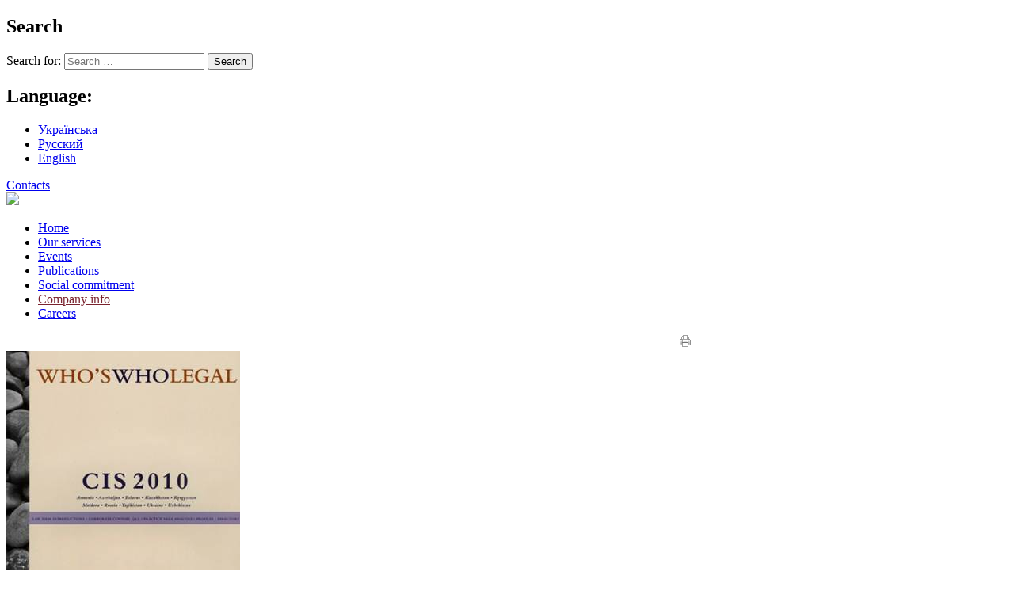

--- FILE ---
content_type: text/html; charset=UTF-8
request_url: https://wts.ua/en/about-recognition/whos-who-legal-cis-2010
body_size: 13262
content:
<!DOCTYPE html>
<!--[if IE 7]>
<html class="ie ie7" lang="en-US" prefix="og: http://ogp.me/ns# fb: http://ogp.me/ns/fb#">
<![endif]-->
<!--[if IE 8]>
<html class="ie ie8" lang="en-US" prefix="og: http://ogp.me/ns# fb: http://ogp.me/ns/fb#">
<![endif]-->
<!-- [if !(IE 7) | !(IE 8) ]> -->
<html lang="en-US" prefix="og: http://ogp.me/ns# fb: http://ogp.me/ns/fb#">

<head>
	<meta charset="UTF-8">
	<meta name="viewport" content="width=device-width">
	<title>WHO&#039;S WHO LEGAL CIS 2010 - KM Partners / WTS Consulting</title>
	<link rel="profile" href="http://gmpg.org/xfn/11">
	<!-- <link rel="pingback" href="https://wts.ua/xmlrpc.php"> -->

<!-- Google Tag Manager -->
<script>(function(w,d,s,l,i){w[l]=w[l]||[];w[l].push({'gtm.start':
new Date().getTime(),event:'gtm.js'});var f=d.getElementsByTagName(s)[0],
j=d.createElement(s),dl=l!='dataLayer'?'&l='+l:'';j.async=true;j.src=
'https://www.googletagmanager.com/gtm.js?id='+i+dl;f.parentNode.insertBefore(j,f);
})(window,document,'script','dataLayer','GTM-KT6FHZ8');</script>
<!-- End Google Tag Manager -->

	<!--[if lt IE 9]>
	<script src="https://wts.ua/wp-content/themes/twentyfourteen/js/html5.js"></script>
	<![endif]-->
	
<!-- This site is optimized with the Yoast WordPress SEO plugin v1.7.4 - https://yoast.com/wordpress/plugins/seo/ -->
<link rel="canonical" href="https://wts.ua/en/about-recognition/whos-who-legal-cis-2010" />
<meta property="og:locale" content="en_US" />
<meta property="og:type" content="article" />
<meta property="og:title" content="WHO&#039;S WHO LEGAL CIS 2010 - KM Partners / WTS Consulting" />
<meta property="og:description" content="According to WHO&#039;S WHO LEGAL CIS 2010 edition KM Partners&#039; senior partner Alexander Minin was recognized in Corporate Tax and Mergers &amp; Acqusitions areas." />
<meta property="og:url" content="https://wts.ua/en/about-recognition/whos-who-legal-cis-2010" />
<meta property="og:site_name" content="KM Partners / WTS Consulting" />
<meta property="article:publisher" content="https://www.facebook.com/WTSConsultingUkraine?focus_composer=true&amp;ref=aymt_homepage_panel" />
<meta property="article:section" content="Recognition" />
<meta property="article:published_time" content="2014-10-01T11:27:34+00:00" />
<meta property="article:modified_time" content="2015-01-16T16:58:58+00:00" />
<meta property="og:updated_time" content="2015-01-16T16:58:58+00:00" />
<meta property="fb:admins" content="953840944655919" />
<meta property="og:image" content="https://wts.ua/wp-content/uploads/2014/10/who-is-who_2010.jpg" />
<!-- / Yoast WordPress SEO plugin. -->

<link rel='dns-prefetch' href='//maps.googleapis.com' />
<link rel='dns-prefetch' href='//fonts.googleapis.com' />
<link rel='dns-prefetch' href='//s.w.org' />
<link rel="alternate" type="application/rss+xml" title="KM Partners / WTS Consulting &raquo; Feed" href="https://wts.ua/en/feed/" />
<link rel="alternate" type="application/rss+xml" title="KM Partners / WTS Consulting &raquo; Comments Feed" href="https://wts.ua/en/comments/feed/" />
		<script type="text/javascript">
			window._wpemojiSettings = {"baseUrl":"https:\/\/s.w.org\/images\/core\/emoji\/2.2.1\/72x72\/","ext":".png","svgUrl":"https:\/\/s.w.org\/images\/core\/emoji\/2.2.1\/svg\/","svgExt":".svg","source":{"concatemoji":"https:\/\/wts.ua\/wp-includes\/js\/wp-emoji-release.min.js?ver=4.7.2.2"}};
			!function(a,b,c){function d(a){var b,c,d,e,f=String.fromCharCode;if(!k||!k.fillText)return!1;switch(k.clearRect(0,0,j.width,j.height),k.textBaseline="top",k.font="600 32px Arial",a){case"flag":return k.fillText(f(55356,56826,55356,56819),0,0),!(j.toDataURL().length<3e3)&&(k.clearRect(0,0,j.width,j.height),k.fillText(f(55356,57331,65039,8205,55356,57096),0,0),b=j.toDataURL(),k.clearRect(0,0,j.width,j.height),k.fillText(f(55356,57331,55356,57096),0,0),c=j.toDataURL(),b!==c);case"emoji4":return k.fillText(f(55357,56425,55356,57341,8205,55357,56507),0,0),d=j.toDataURL(),k.clearRect(0,0,j.width,j.height),k.fillText(f(55357,56425,55356,57341,55357,56507),0,0),e=j.toDataURL(),d!==e}return!1}function e(a){var c=b.createElement("script");c.src=a,c.defer=c.type="text/javascript",b.getElementsByTagName("head")[0].appendChild(c)}var f,g,h,i,j=b.createElement("canvas"),k=j.getContext&&j.getContext("2d");for(i=Array("flag","emoji4"),c.supports={everything:!0,everythingExceptFlag:!0},h=0;h<i.length;h++)c.supports[i[h]]=d(i[h]),c.supports.everything=c.supports.everything&&c.supports[i[h]],"flag"!==i[h]&&(c.supports.everythingExceptFlag=c.supports.everythingExceptFlag&&c.supports[i[h]]);c.supports.everythingExceptFlag=c.supports.everythingExceptFlag&&!c.supports.flag,c.DOMReady=!1,c.readyCallback=function(){c.DOMReady=!0},c.supports.everything||(g=function(){c.readyCallback()},b.addEventListener?(b.addEventListener("DOMContentLoaded",g,!1),a.addEventListener("load",g,!1)):(a.attachEvent("onload",g),b.attachEvent("onreadystatechange",function(){"complete"===b.readyState&&c.readyCallback()})),f=c.source||{},f.concatemoji?e(f.concatemoji):f.wpemoji&&f.twemoji&&(e(f.twemoji),e(f.wpemoji)))}(window,document,window._wpemojiSettings);
		</script>
		<style type="text/css">
img.wp-smiley,
img.emoji {
	display: inline !important;
	border: none !important;
	box-shadow: none !important;
	height: 1em !important;
	width: 1em !important;
	margin: 0 .07em !important;
	vertical-align: -0.1em !important;
	background: none !important;
	padding: 0 !important;
}
</style>
<link rel='stylesheet' id='dashicons-css'  href='https://wts.ua/wp-includes/css/dashicons.min.css?ver=4.7.2.2' type='text/css' media='all' />
<link rel='stylesheet' id='post-views-counter-frontend-css'  href='https://wts.ua/wp-content/plugins/post-views-counter/css/frontend.css?ver=4.7.2.2' type='text/css' media='all' />
<link rel='stylesheet' id='searchandfilter-css'  href='https://wts.ua/wp-content/plugins/search-filter/style.css?ver=1' type='text/css' media='all' />
<link rel='stylesheet' id='twentyfourteen-lato-css'  href='//fonts.googleapis.com/css?family=Lato%3A300%2C400%2C700%2C900%2C300italic%2C400italic%2C700italic' type='text/css' media='all' />
<link rel='stylesheet' id='genericons-css'  href='https://wts.ua/wp-content/themes/twentyfourteen/genericons/genericons.css?ver=3.0.2' type='text/css' media='all' />
<link rel='stylesheet' id='twentyfourteen-style-css'  href='https://wts.ua/wp-content/themes/twentyfourteen/style.css?ver=4.7.2.3' type='text/css' media='all' />
<!--[if lt IE 9]>
<link rel='stylesheet' id='twentyfourteen-ie-css'  href='https://wts.ua/wp-content/themes/twentyfourteen/css/ie.css?ver=20131205' type='text/css' media='all' />
<![endif]-->
<!-- This site uses the Google Analytics by Yoast plugin v5.3.2 - Universal enabled - https://yoast.com/wordpress/plugins/google-analytics/ -->
<script type="text/javascript">
	(function(i,s,o,g,r,a,m){i['GoogleAnalyticsObject']=r;i[r]=i[r]||function(){
		(i[r].q=i[r].q||[]).push(arguments)},i[r].l=1*new Date();a=s.createElement(o),
		m=s.getElementsByTagName(o)[0];a.async=1;a.src=g;m.parentNode.insertBefore(a,m)
	})(window,document,'script','//www.google-analytics.com/analytics.js','__gaTracker');

	__gaTracker('create', 'UA-60682937-1', 'auto');
	__gaTracker('set', 'forceSSL', true);
	__gaTracker('require', 'displayfeatures');
	__gaTracker('send','pageview');

</script>
<!-- / Google Analytics by Yoast -->
<script type='text/javascript' src='https://wts.ua/wp-includes/js/jquery/jquery.js?ver=1.12.4'></script>
<script type='text/javascript' src='https://wts.ua/wp-includes/js/jquery/jquery-migrate.min.js?ver=1.4.1'></script>
<script type='text/javascript' src='https://maps.googleapis.com/maps/api/js?v=3&#038;libraries=visualization%2Cplaces&#038;key=AIzaSyC4rVG7IsNk9pKUO_uOZuxQO4FmF6z03Ks&#038;ver=4.7.2.2'></script>
<link rel='https://api.w.org/' href='https://wts.ua/en/wp-json/' />
<link rel="EditURI" type="application/rsd+xml" title="RSD" href="https://wts.ua/xmlrpc.php?rsd" />
<link rel="wlwmanifest" type="application/wlwmanifest+xml" href="https://wts.ua/wp-includes/wlwmanifest.xml" /> 
<meta name="generator" content="WordPress 4.7.2.2" />
<link rel='shortlink' href='https://wts.ua/en/?p=451' />
<link rel="alternate" type="application/json+oembed" href="https://wts.ua/en/wp-json/oembed/1.0/embed?url=https%3A%2F%2Fwts.ua%2Fen%2Fabout-recognition%2Fwhos-who-legal-cis-2010" />
<link rel="alternate" type="text/xml+oembed" href="https://wts.ua/en/wp-json/oembed/1.0/embed?url=https%3A%2F%2Fwts.ua%2Fen%2Fabout-recognition%2Fwhos-who-legal-cis-2010&#038;format=xml" />
<style type="text/css">
.qtranxs_flag_ua {background-image: url(https://wts.ua/wp-content/plugins/qtranslate-x/flags/ua.png); background-repeat: no-repeat;}
.qtranxs_flag_ru {background-image: url(https://wts.ua/wp-content/plugins/qtranslate-x/flags/ru.png); background-repeat: no-repeat;}
.qtranxs_flag_en {background-image: url(https://wts.ua/wp-content/plugins/qtranslate-x/flags/gb.png); background-repeat: no-repeat;}
</style>
<style type="text/css">.broken_link, a.broken_link {
	text-decoration: line-through;
}</style>        <script src="https://wts.ua/wp-content/themes/twentyfourteen/js/fontResize.js"></script>
<script src="https://wts.ua/wp-content/themes/twentyfourteen/js/jquery.tablesorter.js"></script>
<script type="text/javascript">
    jQuery(document).ready(function(){
        jQuery("#articles").tablesorter(
            {
                sortList:[[0,1]],
                textExtraction:"complex",
                dateFormat : "ddmmyyyy",
                headers: {
                    0: { sorter: "shortDate" }
                }
            }
        );
    });
</script>
<link rel="shortcut icon" href="/wp-content/themes/twentyfourteen/images/on.ico" type="image/x-icon">
<link rel="stylesheet" type="text/css" media="screen,projection,print" id="fontSizeCSS" href="/wp-content/themes/twentyfourteen/css/small.css">
<style type="text/css">/*#page > header{background:url(/wp-content/themes/twentyfourteen/images/rus.jpg) center bottom no-repeat #fcfcfe !important;}*/</style>         
   <style type="text/css">/*#page > header{background:url(/wp-content/themes/twentyfourteen/images/eng.jpg) center bottom no-repeat #fcfcfe !important;}*/</style>     
   </head>

<body class="post-template-default single single-post postid-451 single-format-standard group-blog masthead-fixed full-width footer-widgets singular" id="en-US">
<!-- Google Tag Manager (noscript) -->
<noscript><iframe src="https://www.googletagmanager.com/ns.html?id=GTM-KT6FHZ8"
height="0" width="0" style="display:none;visibility:hidden"></iframe></noscript>
<!-- End Google Tag Manager (noscript) -->

    <div id="shadow"></div>
<div id="page" class="hfeed site">

	<header id="masthead" class="site-header" role="banner">
		<div class="header-main">
			<div class="topWidgets">
								<div class="widget-1 widget-first widget-odd logo headerWidget">			<div class="textwidget"></div>
		</div><div class="widget-2 widget-even search headerWidget"><h2 class="rounded">Search</h2><form role="search" method="get" class="search-form" action="https://wts.ua/en/">
				<label>
					<span class="screen-reader-text">Search for:</span>
					<input type="search" class="search-field" placeholder="Search &hellip;" value="" name="s" />
				</label>
				<input type="submit" class="search-submit" value="Search" />
			</form></div><style type="text/css">
.qtranxs_widget ul { margin: 0; }
.qtranxs_widget ul li
{
display: inline; /* horizontal list, use "list-item" or other appropriate value for vertical list */
list-style-type: none; /* use "initial" or other to enable bullets */
margin: 0 5px 0 0; /* adjust spacing between items */
opacity: 0.5;
-o-transition: 1s ease opacity;
-moz-transition: 1s ease opacity;
-webkit-transition: 1s ease opacity;
transition: 1s ease opacity;
}
//.qtranxs_widget ul li span { margin: 0 5px 0 0; } /* other way to control spacing */
.qtranxs_widget ul li.active { opacity: 0.8; }
.qtranxs_widget ul li:hover { opacity: 1; }
.qtranxs_widget img { box-shadow: none; vertical-align: middle; }
.qtranxs_flag { height:12px; width:18px; display:block; }
.qtranxs_flag_and_text { padding-left:20px; }
.qtranxs_flag span { display:none; }
</style>
<div class="widget-3 widget-odd languages headerWidget"><h2 class="rounded">Language:</h2>
<ul class="qtranxs_language_chooser" id="qtranslate-2-chooser">
<li class="lang-ua"><a href="https://wts.ua/ua/about-recognition/whos-who-legal-cis-2010" hreflang="ua" title="Українська" class="qtranxs_text qtranxs_text_ua"><span>Українська</span></a></li>
<li class="lang-ru"><a href="https://wts.ua/ru/about-recognition/whos-who-legal-cis-2010" hreflang="ru" title="Русский" class="qtranxs_text qtranxs_text_ru"><span>Русский</span></a></li>
<li class="lang-en active"><a href="https://wts.ua/en/about-recognition/whos-who-legal-cis-2010" hreflang="en" title="English" class="qtranxs_text qtranxs_text_en"><span>English</span></a></li>
</ul><div class="qtranxs_widget_end"></div>
</div><div class="widget-4 widget-last widget-even headerWidget">			<div class="textwidget"><a href="/aboutcontacts?lang=en">Contacts</a></div>
		</div>							</div>
			<div class="topLogoWidgets">
								<div class="widget-1 widget-first widget-last widget-odd headerLogoWidget">			<div class="textwidget"><a href="/"><img src="/wp-content/themes/twentyfourteen/images/WTS_header890.png" /></a></div>
		</div>							</div>
			<div class="topNavigation">
								<div class="widget-1 widget-first widget-last widget-odd headerNavigation"><div class="menu-main-menu-container"><ul id="menu-main-menu" class="menu"><li id="menu-item-30" class="menu-item menu-item-type-post_type menu-item-object-page menu-item-home menu-item-30"><a href="https://wts.ua/en/">Home</a></li>
<li id="menu-item-13257" class="menu-item menu-item-type-taxonomy menu-item-object-category menu-item-13257"><a href="https://wts.ua/en/our-services/">Our services</a></li>
<li id="menu-item-116" class="menu-item menu-item-type-taxonomy menu-item-object-category menu-item-116"><a href="https://wts.ua/en/events/">Events</a></li>
<li id="menu-item-50" class="menu-item menu-item-type-taxonomy menu-item-object-category menu-item-50"><a href="https://wts.ua/en/publications/">Publications</a></li>
<li id="menu-item-51" class="menu-item menu-item-type-taxonomy menu-item-object-category menu-item-51"><a href="https://wts.ua/en/social/">Social commitment</a></li>
<li id="menu-item-118" class="menu-item menu-item-type-post_type menu-item-object-page menu-item-118"><a href="https://wts.ua/en/about/">Company info</a></li>
<li id="menu-item-16360" class="menu-item menu-item-type-post_type menu-item-object-page menu-item-16360"><a href="https://wts.ua/en/about-career/">Careers</a></li>
</ul></div></div>							</div>
		</div>
	</header><!-- #masthead -->

	<div id="main" class="site-main">
 <style>#menu-item-118 a{color:#7A232E;}</style>	<div id="primary" class="content-area about-recognition">
                <!--<div id="rightSidebar">
					</div>-->
			<script type="text/javascript"> 
	     function PrintDoc() {

        var toPrint = document.getElementById('content');
        var popupWin = window.open('', '_blank', 'width=600,height=600,location=no,left=200px');

        popupWin.document.open();

        popupWin.document.write('<html><head><img style="margin-bottom:20px;" src="/wp-content/themes/twentyfourteen/images/logo_wts.gif"><link rel="stylesheet" type="text/css" media="print" href="/wp-content/themes/twentyfourteen/css/print.css"></head><body onload="window.print()">')

        popupWin.document.write(toPrint.innerHTML);

        popupWin.document.write('</html>');

        popupWin.document.close();

    }

</script>		<a name="fb_share"></a> 
<script src="https://www.facebook.com/connect.php/js/FB.Share" type="text/javascript"></script>
<a style="margin-left:850px;" onclick="PrintDoc();" href=""><img style="margin-top:2px;" class="img_print" src="http://wts.ua/wp-content/uploads/2015/04/druck.gif"/></a>
	
		<div id="content" class="site-content siteCategory" role="main">
			
<article id="post-451" class="post-451 post type-post status-publish format-standard has-post-thumbnail hentry category-about-recognition">
	
	<div class="post-thumbnail">
	<img width="295" height="416" src="https://wts.ua/wp-content/uploads/2014/10/who-is-who_2010.jpg" class="attachment-twentyfourteen-full-width size-twentyfourteen-full-width wp-post-image" alt="who is who_2010" srcset="https://wts.ua/wp-content/uploads/2014/10/who-is-who_2010.jpg 295w, https://wts.ua/wp-content/uploads/2014/10/who-is-who_2010-212x300.jpg 212w" sizes="(max-width: 295px) 100vw, 295px" />	</div>

	        	<header class="entry-header">
				<div class="entry-meta">
			<span class="cat-links"><a href="https://wts.ua/en/about-recognition/" rel="category tag">Recognition</a></span>
		</div>
		<h1 class="entry-title">WHO&#8217;S WHO LEGAL CIS 2010</h1>
		<div class="entry-meta">
			<span class="entry-date"><a href="https://wts.ua/en/about-recognition/whos-who-legal-cis-2010" rel="bookmark"><time class="entry-date" datetime="2014-10-01T11:27:34+00:00">Wednesday October  1st, 2014</time></a></span> <span class="byline"><span class="author vcard"><a class="url fn n" href="https://wts.ua/en/author/admin/" rel="author">admin</a></span></span>		</div><!-- .entry-meta -->
	</header><!-- .entry-header -->

		<div class="entry-content">
		<p><strong>Corporate tax</strong></p>
<p>KM Partners&#8217; senior partner <strong>Alexander</strong> <strong>Minin</strong> was identified by one source as &#8220;the leader in Ukraine tax law&#8217; and he focuses on tax consultancy, disputes and restructuring.</p>
<p><strong> Mergers &#038; acquisitions</strong></p>
<p>KM Partners boasts <strong>Alexander</strong> <strong>Minin</strong>. He specialises in complex M&#038;A work and related tax issues. He is known for his client-focused service.</p>
<p>Alexander Minin, a founding partner of KM Partners, specialises in offering complex advice to major Ukraine-based companies, as well as international clients with a strong Ukrainian presence. In particular, he focuses on tax and complex structuring issues. He often develops approaches that establish new standards and models for the market, and which are both innovative and fitting for the clients&#8217; needs.<br />
Mr. Minin deals with virtually all areas of tax law, including tax compliance and planning, structuring, tax litigations, etc. Specific types of taxation within his practice include corporate profit taxation, indirection taxation, international tax treaties implementation, personal taxation, tax treatment of investments etc. He is especially strong providing tailored business advice relating to taxation. Since 2005 Mr. Minin has been selected as the best tax lawyer by annual poll Ukrainian Law Finns — A Handbook for Foreign Clients. Both he and his law firm have been chosen in the top tier of the poll. Also the firm acts as the exclusive Ukrainian correspondent of International Tax Review web-portal for their online tax database, and is a cooperation partner of WTS Alliance — a global network of independent tax firms.<br />
Throughout his professional career Mr. Minin has contributed to over 200 publications. He has acted as counsel to many industry bodies and clients, advising on and developing amendments to existing laws, and has shaped his practice with a number of cornerstone court cases. Clients do not view Mr. Minin as merely a legal adviser, but rather as a member of their own team and as a trustee, having acted in this capacity in numerous cases.</p>
<p>He is highly thought of not only for his legal knowledge but also for his practical ability to get things done.</p>
<p><a href="http://www.whoswholegal.com/profiles/34019/0/minin/alexander-minin/" onclick="__gaTracker('send', 'event', 'outbound-article', 'http://www.whoswholegal.com/profiles/34019/0/minin/alexander-minin/', 'www.whoswholegal.com');"  target="_blank">www.whoswholegal.com</a></p>
<div class="post-views post-451 entry-meta">
				<span class="post-views-icon dashicons  dashicons-visibility"></span>
				
				<span class="post-views-count">1955</span>
			</div>	</div><!-- .entry-content  test-->
	
	</article><!-- #post-## -->		</div><!-- #content -->
                <div class="leftSecondarySidebar singleCaseMenu "><div class="widget-1 widget-first widget-odd taxMenu secondaryCatMenu"><div class="menu-%d0%bd%d0%b0%d1%88%d1%96-%d0%bf%d0%be%d1%81%d0%bb%d1%83%d0%b3%d0%b8-container"><ul id="menu-%d0%bd%d0%b0%d1%88%d1%96-%d0%bf%d0%be%d1%81%d0%bb%d1%83%d0%b3%d0%b8" class="menu"><li id="menu-item-13270" class="menu-item menu-item-type-taxonomy menu-item-object-category menu-item-has-children menu-item-13270"><a href="https://wts.ua/en/our-services/taxation/">Taxation</a>
<ul class="sub-menu">
	<li id="menu-item-13272" class="menu-item menu-item-type-taxonomy menu-item-object-category menu-item-13272"><a href="https://wts.ua/en/our-services/taxation/withholding-tax/">Consulting</a></li>
	<li id="menu-item-13353" class="menu-item menu-item-type-taxonomy menu-item-object-category menu-item-13353"><a title="Pre-trial challenging of tax assessments, actions/inactions" href="https://wts.ua/en/our-services/taxation/pre-trial-challenging-of-tax-assessments-actionsinactions/">Pre-trial challenging of tax assessments, actions/inactions</a></li>
	<li id="menu-item-13354" class="menu-item menu-item-type-taxonomy menu-item-object-category menu-item-13354"><a href="https://wts.ua/en/our-services/taxation/labour-remuneration-social-security/">Labour remuneration / social security</a></li>
	<li id="menu-item-13355" class="menu-item menu-item-type-taxonomy menu-item-object-category menu-item-13355"><a href="https://wts.ua/en/our-services/taxation/planning-and-structuring-of-business-activities/">Planning and structuring of business activities</a></li>
	<li id="menu-item-13356" class="menu-item menu-item-type-taxonomy menu-item-object-category menu-item-13356"><a href="https://wts.ua/en/our-services/taxation/representative-offices-of-foreign-companies/">Representative offices of foreign companies</a></li>
	<li id="menu-item-13360" class="menu-item menu-item-type-taxonomy menu-item-object-category menu-item-13360"><a href="https://wts.ua/en/our-services/taxation/tax-due-diligence/">Tax due diligence</a></li>
	<li id="menu-item-13358" class="menu-item menu-item-type-taxonomy menu-item-object-category menu-item-13358"><a href="https://wts.ua/en/our-services/taxation/tax-litigations/">Tax litigation</a></li>
	<li id="menu-item-13359" class="menu-item menu-item-type-taxonomy menu-item-object-category menu-item-13359"><a href="https://wts.ua/en/our-services/taxation/assistance-during-tax-audits/">Assistance during Tax Audits</a></li>
	<li id="menu-item-13271" class="menu-item menu-item-type-taxonomy menu-item-object-category menu-item-13271"><a href="https://wts.ua/en/our-services/taxation/individuals-foreigners/">Individuals / Foreigners</a></li>
</ul>
</li>
<li id="menu-item-13279" class="menu-item menu-item-type-taxonomy menu-item-object-category menu-item-has-children menu-item-13279"><a href="https://wts.ua/en/our-services/customs/">Customs Law</a>
<ul class="sub-menu">
	<li id="menu-item-13280" class="menu-item menu-item-type-taxonomy menu-item-object-category menu-item-13280"><a href="https://wts.ua/en/our-services/customs/pre-trial-appeal-of-decisions-of-customs-authorities/">Pre-trial appeal of decisions of customs authorities</a></li>
	<li id="menu-item-13281" class="menu-item menu-item-type-taxonomy menu-item-object-category menu-item-13281"><a href="https://wts.ua/en/our-services/customs/consulting-regarding-customs-clearings-procedures/">Consulting regarding customs clearings procedures</a></li>
	<li id="menu-item-13361" class="menu-item menu-item-type-taxonomy menu-item-object-category menu-item-13361"><a href="https://wts.ua/en/our-services/customs/defence-of-interests-during-the-customs-clearance-procedures/">Defence of interests during the customs clearance procedures</a></li>
	<li id="menu-item-13362" class="menu-item menu-item-type-taxonomy menu-item-object-category menu-item-13362"><a href="https://wts.ua/en/our-services/customs/post-audit-assistance-during-customs-audits/">Post-audit: assistance during customs audits</a></li>
	<li id="menu-item-13363" class="menu-item menu-item-type-taxonomy menu-item-object-category menu-item-13363"><a href="https://wts.ua/en/our-services/customs/structuring-of-cross-border-transactions/">Structuring of cross-border transactions</a></li>
	<li id="menu-item-13364" class="menu-item menu-item-type-taxonomy menu-item-object-category menu-item-13364"><a href="https://wts.ua/en/our-services/customs/customs-litigations/">Сustoms litigation</a></li>
</ul>
</li>
<li id="menu-item-13265" class="menu-item menu-item-type-taxonomy menu-item-object-category menu-item-has-children menu-item-13265"><a href="https://wts.ua/en/our-services/transfer-pricing/">Transfer pricing (TP)</a>
<ul class="sub-menu">
	<li id="menu-item-13365" class="menu-item menu-item-type-taxonomy menu-item-object-category menu-item-13365"><a href="https://wts.ua/en/our-services/transfer-pricing/consulting-support-on-transfer-pricing-issues/">Consulting support on transfer pricing issues</a></li>
	<li id="menu-item-13366" class="menu-item menu-item-type-taxonomy menu-item-object-category menu-item-13366"><a href="https://wts.ua/en/our-services/transfer-pricing/support-of-reporting-on-transfer-pricing/">Support of reporting on transfer pricing</a></li>
	<li id="menu-item-13367" class="menu-item menu-item-type-taxonomy menu-item-object-category menu-item-13367"><a href="https://wts.ua/en/our-services/transfer-pricing/developing-documentation-to-justify-the-price-level-in-controlled-transactions/">Developing documentation to justify the price level in controlled transactions</a></li>
	<li id="menu-item-13368" class="menu-item menu-item-type-taxonomy menu-item-object-category menu-item-13368"><a href="https://wts.ua/en/our-services/transfer-pricing/risk-based-audit-of-pricing-system-in-relation-to-transfer-pricing/">Risk-based audit of pricing system in relation to transfer pricing</a></li>
	<li id="menu-item-13370" class="menu-item menu-item-type-taxonomy menu-item-object-category menu-item-13370"><a href="https://wts.ua/en/our-services/transfer-pricing/providing-support-during-audits-on-transfer-pricing-issues/">Providing support during audits on transfer pricing issues</a></li>
	<li id="menu-item-13369" class="menu-item menu-item-type-taxonomy menu-item-object-category menu-item-13369"><a href="https://wts.ua/en/our-services/transfer-pricing/appealing-on-additional-tax-assessments-and-sanctions-following-transfer-pricing-audits/">Аppealing on additional tax assessments and sanctions following transfer pricing audits</a></li>
</ul>
</li>
<li id="menu-item-13275" class="menu-item menu-item-type-taxonomy menu-item-object-category menu-item-has-children menu-item-13275"><a href="https://wts.ua/en/our-services/attorneys-at-law-services/">Attorneys at Law services</a>
<ul class="sub-menu">
	<li id="menu-item-13277" class="menu-item menu-item-type-taxonomy menu-item-object-category menu-item-13277"><a href="https://wts.ua/en/our-services/attorneys-at-law-services/tax-audit/">Tax audits</a></li>
	<li id="menu-item-13274" class="menu-item menu-item-type-taxonomy menu-item-object-category menu-item-13274"><a href="https://wts.ua/en/our-services/attorneys-at-law-services/administrative-offences/">Administrative offences</a></li>
	<li id="menu-item-13276" class="menu-item menu-item-type-taxonomy menu-item-object-category menu-item-13276"><a href="https://wts.ua/en/our-services/attorneys-at-law-services/criminal-proceedings/">Criminal proceedings</a></li>
	<li id="menu-item-13278" class="menu-item menu-item-type-taxonomy menu-item-object-category menu-item-13278"><a href="https://wts.ua/en/our-services/attorneys-at-law-services/litigation-attorneys-at-law-services/">Litigation</a></li>
</ul>
</li>
<li id="menu-item-13302" class="menu-item menu-item-type-taxonomy menu-item-object-category menu-item-has-children menu-item-13302"><a href="https://wts.ua/en/our-services/contract-and-business-law/">Contract and Business Law</a>
<ul class="sub-menu">
	<li id="menu-item-13303" class="menu-item menu-item-type-taxonomy menu-item-object-category menu-item-13303"><a href="https://wts.ua/en/our-services/contract-and-business-law/tailoring-various-complex-agreements/">Tailoring various complex agreements</a></li>
	<li id="menu-item-13311" class="menu-item menu-item-type-taxonomy menu-item-object-category menu-item-13311"><a href="https://wts.ua/en/our-services/contract-and-business-law/representing-parties-in-pre-contract-negotiations/">Representing parties in pre-contract negotiations</a></li>
	<li id="menu-item-13312" class="menu-item menu-item-type-taxonomy menu-item-object-category menu-item-13312"><a href="https://wts.ua/en/our-services/contract-and-business-law/mediation/">Mediation</a></li>
</ul>
</li>
<li id="menu-item-13299" class="menu-item menu-item-type-taxonomy menu-item-object-category menu-item-has-children menu-item-13299"><a href="https://wts.ua/en/our-services/ma-and-restructurings/">M&#038;A and Restructurings</a>
<ul class="sub-menu">
	<li id="menu-item-13313" class="menu-item menu-item-type-taxonomy menu-item-object-category menu-item-13313"><a href="https://wts.ua/en/our-services/ma-and-restructurings/legal-and-tax-dd/">Legal and tax DD</a></li>
	<li id="menu-item-13317" class="menu-item menu-item-type-taxonomy menu-item-object-category menu-item-13317"><a href="https://wts.ua/en/our-services/ma-and-restructurings/preparing-shareholders-agreements-and-spa/">Preparing shareholders agreements and SPA</a></li>
	<li id="menu-item-13300" class="menu-item menu-item-type-taxonomy menu-item-object-category menu-item-13300"><a href="https://wts.ua/en/our-services/ma-and-restructurings/corporate-and-tax-structuring/">Corporate and tax structuring</a></li>
	<li id="menu-item-13315" class="menu-item menu-item-type-taxonomy menu-item-object-category menu-item-13315"><a href="https://wts.ua/en/our-services/ma-and-restructurings/post-merger-integration/">Post-merger integration</a></li>
	<li id="menu-item-13318" class="menu-item menu-item-type-taxonomy menu-item-object-category menu-item-13318"><a href="https://wts.ua/en/our-services/ma-and-restructurings/preparing-constituent-documents/">Preparing constituent documents</a></li>
	<li id="menu-item-13314" class="menu-item menu-item-type-taxonomy menu-item-object-category menu-item-13314"><a href="https://wts.ua/en/our-services/ma-and-restructurings/supporting-registration-of-the-companies/">Supporting registration of the companies</a></li>
	<li id="menu-item-13319" class="menu-item menu-item-type-taxonomy menu-item-object-category menu-item-13319"><a href="https://wts.ua/en/our-services/ma-and-restructurings/otrumannia-licenzii-ta-dogovoriv/">Obtaining licenses and permits</a></li>
	<li id="menu-item-13316" class="menu-item menu-item-type-taxonomy menu-item-object-category menu-item-13316"><a href="https://wts.ua/en/our-services/ma-and-restructurings/mining/">Mining</a></li>
</ul>
</li>
<li id="menu-item-13297" class="menu-item menu-item-type-taxonomy menu-item-object-category menu-item-has-children menu-item-13297"><a href="https://wts.ua/en/our-services/litigation/">Litigation</a>
<ul class="sub-menu">
	<li id="menu-item-13321" class="menu-item menu-item-type-taxonomy menu-item-object-category menu-item-13321"><a href="https://wts.ua/en/our-services/litigation/representing-parties-in-commercial-and-general-courts/">Representation in commercial, administrative courts and courts of general jurisdiction</a></li>
	<li id="menu-item-13298" class="menu-item menu-item-type-taxonomy menu-item-object-category menu-item-13298"><a href="https://wts.ua/en/our-services/litigation/arbitrations/">Arbitrations</a></li>
	<li id="menu-item-13320" class="menu-item menu-item-type-taxonomy menu-item-object-category menu-item-13320"><a href="https://wts.ua/en/our-services/litigation/preparing-lawsuits-and-application/">Preparing lawsuits and applications</a></li>
	<li id="menu-item-13322" class="menu-item menu-item-type-taxonomy menu-item-object-category menu-item-13322"><a href="https://wts.ua/en/our-services/litigation/support-during-enforcement/">Support during enforcement of court ruling</a></li>
</ul>
</li>
<li id="menu-item-13304" class="menu-item menu-item-type-taxonomy menu-item-object-category menu-item-has-children menu-item-13304"><a href="https://wts.ua/en/our-services/real-estate-and-construction/">Real Estate and Construction</a>
<ul class="sub-menu">
	<li id="menu-item-13323" class="menu-item menu-item-type-taxonomy menu-item-object-category menu-item-13323"><a href="https://wts.ua/en/our-services/real-estate-and-construction/legal-support-during-land-allocation/">Legal support of land title registration for construction</a></li>
	<li id="menu-item-13326" class="menu-item menu-item-type-taxonomy menu-item-object-category menu-item-13326"><a href="https://wts.ua/en/our-services/real-estate-and-construction/obtainment-of-construction-permissive-documents/">Obtainment of construction permissive documents</a></li>
	<li id="menu-item-13327" class="menu-item menu-item-type-taxonomy menu-item-object-category menu-item-13327"><a href="https://wts.ua/en/our-services/real-estate-and-construction/preparing-construction-agreements/">Preparing construction agreements (FIDIC inclusive)</a></li>
	<li id="menu-item-13324" class="menu-item menu-item-type-taxonomy menu-item-object-category menu-item-13324"><a href="https://wts.ua/en/our-services/real-estate-and-construction/yurydychnyy-suprovid/">Legal support of construction financing</a></li>
	<li id="menu-item-13325" class="menu-item menu-item-type-taxonomy menu-item-object-category menu-item-13325"><a href="https://wts.ua/en/our-services/real-estate-and-construction/legal-audit-of-title-rights/">Due Diligence of real property</a></li>
</ul>
</li>
<li id="menu-item-13301" class="menu-item menu-item-type-taxonomy menu-item-object-category menu-item-has-children menu-item-13301"><a href="https://wts.ua/en/our-services/competition-and-antitrust/">Competition and Antitrust</a>
<ul class="sub-menu">
	<li id="menu-item-13332" class="menu-item menu-item-type-taxonomy menu-item-object-category menu-item-13332"><a href="https://wts.ua/en/our-services/competition-and-antitrust/legal-support-during-obtainment/">Legal support during obtainment AMCU approval for concentration (merger) and concerted actions</a></li>
	<li id="menu-item-13331" class="menu-item menu-item-type-taxonomy menu-item-object-category menu-item-13331"><a href="https://wts.ua/en/our-services/competition-and-antitrust/putannia-poviazani-z-nedobrosovisnoyou-konkyr/">Issues related to unfair competition</a></li>
</ul>
</li>
<li id="menu-item-13289" class="menu-item menu-item-type-taxonomy menu-item-object-category menu-item-has-children menu-item-13289"><a href="https://wts.ua/en/our-services/intellectual-property/">Intellectual Property</a>
<ul class="sub-menu">
	<li id="menu-item-13291" class="menu-item menu-item-type-taxonomy menu-item-object-category menu-item-13291"><a href="https://wts.ua/en/our-services/intellectual-property/copyright-and-related-rights/">Copyright and related rights</a></li>
	<li id="menu-item-13290" class="menu-item menu-item-type-taxonomy menu-item-object-category menu-item-13290"><a href="https://wts.ua/en/our-services/intellectual-property/industrial-property/">Industrial property (patents, trademarks, сommercial confidentiality)</a></li>
	<li id="menu-item-13335" class="menu-item menu-item-type-taxonomy menu-item-object-category menu-item-13335"><a href="https://wts.ua/en/our-services/intellectual-property/trademarks/">Trademarks</a></li>
	<li id="menu-item-13336" class="menu-item menu-item-type-taxonomy menu-item-object-category menu-item-13336"><a href="https://wts.ua/en/our-services/intellectual-property/plant-varieties/">Plant varieties</a></li>
	<li id="menu-item-13334" class="menu-item menu-item-type-taxonomy menu-item-object-category menu-item-13334"><a href="https://wts.ua/en/our-services/intellectual-property/technology-know-how/">Technology, know-how</a></li>
	<li id="menu-item-13292" class="menu-item menu-item-type-taxonomy menu-item-object-category menu-item-13292"><a href="https://wts.ua/en/our-services/intellectual-property/audit-of-intellectual-property-objects/">Аudit of intellectual property objects</a></li>
	<li id="menu-item-13293" class="menu-item menu-item-type-taxonomy menu-item-object-category menu-item-13293"><a href="https://wts.ua/en/our-services/intellectual-property/consulting-on-methods-of-protection-of-intellectual-property-rights/">Consulting on methods of intellectual property rights protection</a></li>
	<li id="menu-item-13338" class="menu-item menu-item-type-taxonomy menu-item-object-category menu-item-13338"><a href="https://wts.ua/en/our-services/intellectual-property/structuring-relations-related-to-transfer-and-licensing-intellectual-property/">Structuring relations concerning transfer and licensing intellectual property</a></li>
	<li id="menu-item-13337" class="menu-item menu-item-type-taxonomy menu-item-object-category menu-item-13337"><a href="https://wts.ua/en/our-services/intellectual-property/structuring-relations-related-to-the-use-of-software/">Structuring relations concerning the use of software as end user</a></li>
	<li id="menu-item-13333" class="menu-item menu-item-type-taxonomy menu-item-object-category menu-item-13333"><a href="https://wts.ua/en/our-services/intellectual-property/royalties-and-other-payments-for-rights/">Royalties (and other payments for rights related to intellectual property) and customs commodity cost</a></li>
</ul>
</li>
<li id="menu-item-13283" class="menu-item menu-item-type-taxonomy menu-item-object-category menu-item-has-children menu-item-13283"><a href="https://wts.ua/en/our-services/labour-law-labour-disputes/">Labour Law / Labour Disputes</a>
<ul class="sub-menu">
	<li id="menu-item-13284" class="menu-item menu-item-type-taxonomy menu-item-object-category menu-item-13284"><a href="https://wts.ua/en/our-services/labour-law-labour-disputes/structuring-of-companys-expenses-on-remuneration-of-labour/">Structuring of company’s expenses on remuneration of labour</a></li>
	<li id="menu-item-13343" class="menu-item menu-item-type-taxonomy menu-item-object-category menu-item-13343"><a href="https://wts.ua/en/our-services/labour-law-labour-disputes/rozroblennya-kadrovoyi-dokumentatsiyi/">Elaborating HR documentation</a></li>
	<li id="menu-item-13344" class="menu-item menu-item-type-taxonomy menu-item-object-category menu-item-13344"><a href="https://wts.ua/en/our-services/labour-law-labour-disputes/elaboration-of-employment-agreements/">Еlaboration of employment agreements, contracts</a></li>
	<li id="menu-item-13286" class="menu-item menu-item-type-taxonomy menu-item-object-category menu-item-13286"><a href="https://wts.ua/en/our-services/labour-law-labour-disputes/consulting-on-issues-regarding-outsourcing-services/">Consulting on issues regarding outsourcing services</a></li>
	<li id="menu-item-13346" class="menu-item menu-item-type-taxonomy menu-item-object-category menu-item-13346"><a href="https://wts.ua/en/our-services/labour-law-labour-disputes/due-diligence-of-personnel-documents-on-their-compliance/">Due diligence of HR documentation of the company on its compliance with effective Ukrainian labour legislation and advising on elimination of labour violations made by the company</a></li>
	<li id="menu-item-13352" class="menu-item menu-item-type-taxonomy menu-item-object-category menu-item-13352"><a href="https://wts.ua/en/our-services/labour-law-labour-disputes/elaboration-of-documents-on-protection-of-confidential-information/">Elaborating documentation on protection of confidential information, personal data</a></li>
	<li id="menu-item-13347" class="menu-item menu-item-type-taxonomy menu-item-object-category menu-item-13347"><a href="https://wts.ua/en/our-services/labour-law-labour-disputes/legal-support-of-companies-during-restructuringreorganization/">Legal support of companies during restructuring/reorganization</a></li>
	<li id="menu-item-13350" class="menu-item menu-item-type-taxonomy menu-item-object-category menu-item-13350"><a href="https://wts.ua/en/our-services/labour-law-labour-disputes/negotiation-with-the-employees/">Negotiation with the employees in case of labour dispute</a></li>
	<li id="menu-item-13349" class="menu-item menu-item-type-taxonomy menu-item-object-category menu-item-13349"><a href="https://wts.ua/en/our-services/labour-law-labour-disputes/representation-in-courts-on-labour-disputes/">Representation in courts on labour disputes between the employee and the employer</a></li>
	<li id="menu-item-13348" class="menu-item menu-item-type-taxonomy menu-item-object-category menu-item-13348"><a href="https://wts.ua/en/our-services/labour-law-labour-disputes/legal-support-of-employees-dismissal/">Legal support of employee’s dismissal</a></li>
	<li id="menu-item-13287" class="menu-item menu-item-type-taxonomy menu-item-object-category menu-item-13287"><a href="https://wts.ua/en/our-services/labour-law-labour-disputes/consulting-on-issues-regarding-employees-mobilization/">Consulting on issues regarding employees’ mobilization</a></li>
	<li id="menu-item-13288" class="menu-item menu-item-type-taxonomy menu-item-object-category menu-item-13288"><a href="https://wts.ua/en/our-services/labour-law-labour-disputes/consulting-and-companys-support/">Сonsulting and company’s support during audits on labour issues conducted by state authorities</a></li>
	<li id="menu-item-13351" class="menu-item menu-item-type-taxonomy menu-item-object-category menu-item-13351"><a href="https://wts.ua/en/our-services/labour-law-labour-disputes/obtaining-employment-permit/">Оbtaining employment permit, residency permit for foreign citizens</a></li>
	<li id="menu-item-13285" class="menu-item menu-item-type-taxonomy menu-item-object-category menu-item-13285"><a href="https://wts.ua/en/our-services/labour-law-labour-disputes/consulting-on-other-labour-issues/">Сonsulting on other labour issues</a></li>
</ul>
</li>
<li id="menu-item-15971" class="menu-item menu-item-type-taxonomy menu-item-object-category menu-item-has-children menu-item-15971"><a href="https://wts.ua/en/our-services/military-law/">Military law</a>
<ul class="sub-menu">
	<li id="menu-item-15974" class="menu-item menu-item-type-taxonomy menu-item-object-category menu-item-15974"><a href="https://wts.ua/en/our-services/military-law/consulting-on-the-reservation-of-conscripts/">Consulting on the reservation of conscripts</a></li>
	<li id="menu-item-15976" class="menu-item menu-item-type-taxonomy menu-item-object-category menu-item-15976"><a href="https://wts.ua/en/our-services/military-law/consulting-on-military-registration/">Consulting on military registration, which is conducted by the enterprise</a></li>
	<li id="menu-item-15978" class="menu-item menu-item-type-taxonomy menu-item-object-category menu-item-15978"><a href="https://wts.ua/en/our-services/military-law/consulting-on-issues-of-military-registration/">Consulting on issues of military registration and mobilization of employees</a></li>
	<li id="menu-item-15979" class="menu-item menu-item-type-taxonomy menu-item-object-category menu-item-15979"><a href="https://wts.ua/en/our-services/military-law/consulting-on-issues-of-vehicle-mobilization/">Consulting on issues of vehicle mobilization</a></li>
</ul>
</li>
<li id="menu-item-13282" class="menu-item menu-item-type-taxonomy menu-item-object-category menu-item-has-children menu-item-13282"><a href="https://wts.ua/en/our-services/bankruptcy/">Bankruptcy / Liquidation</a>
<ul class="sub-menu">
	<li id="menu-item-13339" class="menu-item menu-item-type-taxonomy menu-item-object-category menu-item-13339"><a href="https://wts.ua/en/our-services/bankruptcy/representing-creditors/">Representing creditors during bankruptcy proceeding</a></li>
	<li id="menu-item-13340" class="menu-item menu-item-type-taxonomy menu-item-object-category menu-item-13340"><a href="https://wts.ua/en/our-services/bankruptcy/legal-support-of-liquidation/">Legal support of liquidation of legal entity</a></li>
</ul>
</li>
<li id="menu-item-13294" class="menu-item menu-item-type-taxonomy menu-item-object-category menu-item-has-children menu-item-13294"><a href="https://wts.ua/en/our-services/currency-control/">Currency Control</a>
<ul class="sub-menu">
	<li id="menu-item-13296" class="menu-item menu-item-type-taxonomy menu-item-object-category menu-item-13296"><a href="https://wts.ua/en/our-services/currency-control/konsultuvannja-u-sferi-valutnogo-reguljuvannja/">Consulting on currency regulation</a></li>
	<li id="menu-item-13341" class="menu-item menu-item-type-taxonomy menu-item-object-category menu-item-13341"><a href="https://wts.ua/en/our-services/currency-control/suprovid-pry-otrymanni-licenzij/">Legal support in obtaining licenses for transactions with currency values</a></li>
	<li id="menu-item-13342" class="menu-item menu-item-type-taxonomy menu-item-object-category menu-item-13342"><a href="https://wts.ua/en/our-services/currency-control/preparation-of-documents-for-submission-to-dp-derzhzovnishinform/">Preparation of documents for submission to the State Enterprise</a></li>
</ul>
</li>
</ul></div></div><div class="widget-4 widget-even publicMenu secondaryCatMenu"><div class="menu-%d0%bf%d1%83%d0%b1%d0%bb%d0%b8%d0%ba%d0%b0%d1%86%d0%b8%d0%b8-container"><ul id="menu-%d0%bf%d1%83%d0%b1%d0%bb%d0%b8%d0%ba%d0%b0%d1%86%d0%b8%d0%b8" class="menu"><li id="menu-item-235" class="menu-item menu-item-type-taxonomy menu-item-object-category menu-item-235"><a href="https://wts.ua/en/publications/news/">News</a></li>
<li id="menu-item-256" class="menu-item menu-item-type-taxonomy menu-item-object-category menu-item-256"><a href="https://wts.ua/en/publications/infoletters/">Infoletters</a></li>
<li id="menu-item-208" class="menu-item menu-item-type-taxonomy menu-item-object-category menu-item-208"><a href="https://wts.ua/en/publications/articles/">Articles</a></li>
<li id="menu-item-212" class="menu-item menu-item-type-taxonomy menu-item-object-category menu-item-212"><a href="https://wts.ua/en/publications/wts-journals/">WTS Journals</a></li>
<li id="menu-item-209" class="menu-item menu-item-type-taxonomy menu-item-object-category menu-item-209"><a href="https://wts.ua/en/publications/monththeme/">Most popular this month</a></li>
<li id="menu-item-1338" class="menu-item menu-item-type-custom menu-item-object-custom menu-item-1338"><a href="http://kmp.ua/uk/category/projects/vidanya/" onclick="__gaTracker('send', 'event', 'outbound-widget', 'http://kmp.ua/uk/category/projects/vidanya/', 'Видання');">Видання</a></li>
<li id="menu-item-1339" class="menu-item menu-item-type-custom menu-item-object-custom menu-item-1339"><a href="http://kmp.ua/ru/category/projects/vidanya/" onclick="__gaTracker('send', 'event', 'outbound-widget', 'http://kmp.ua/ru/category/projects/vidanya/', 'Издания');">Издания</a></li>
<li id="menu-item-1340" class="menu-item menu-item-type-custom menu-item-object-custom menu-item-1340"><a href="http://kmp.ua/en/category/projects/vidanya/" onclick="__gaTracker('send', 'event', 'outbound-widget', 'http://kmp.ua/en/category/projects/vidanya/', 'Publications');">Publications</a></li>
</ul></div></div><div class="widget-6 widget-even eventMenu secondaryCatMenu"><div class="menu-%d1%81%d0%be%d0%b1%d1%8b%d1%82%d0%b8%d1%8f-container"><ul id="menu-%d1%81%d0%be%d0%b1%d1%8b%d1%82%d0%b8%d1%8f" class="menu"><li id="menu-item-269" class="menu-item menu-item-type-post_type menu-item-object-page menu-item-269"><a href="https://wts.ua/en/event-registration/">Registration</a></li>
<li id="menu-item-6164" class="menu-item menu-item-type-taxonomy menu-item-object-category menu-item-6164"><a href="https://wts.ua/en/events/last-events/?years=2026">Last events</a></li>
</ul></div></div><div class="widget-7 widget-odd socialMenu secondaryCatMenu"><div class="menu-%d1%81%d0%be%d1%86%d1%96%d0%b0%d0%bb%d1%8c%d0%bd%d0%b0-%d0%b2%d1%96%d0%b4%d0%bf%d0%be%d0%b2%d1%96%d0%b4%d0%b0%d0%bb%d1%8c%d0%bd%d1%96%d1%81%d1%82%d1%8c-container"><ul id="menu-%d1%81%d0%be%d1%86%d1%96%d0%b0%d0%bb%d1%8c%d0%bd%d0%b0-%d0%b2%d1%96%d0%b4%d0%bf%d0%be%d0%b2%d1%96%d0%b4%d0%b0%d0%bb%d1%8c%d0%bd%d1%96%d1%81%d1%82%d1%8c" class="menu"><li id="menu-item-9750" class="menu-item menu-item-type-post_type menu-item-object-post menu-item-9750"><a href="https://wts.ua/en/social/tax-on-capital-outflow">Tax on Capital Outflow</a></li>
<li id="menu-item-9613" class="menu-item menu-item-type-post_type menu-item-object-post menu-item-9613"><a href="https://wts.ua/en/social/draft-law-no-3448"><a href="http://kmp.ua/en/projects/draft-law-no-3448/" target="_blank">Draft Law No. 3448</a></a></li>
<li id="menu-item-13223" class="menu-item menu-item-type-post_type menu-item-object-page menu-item-13223"><a href="https://wts.ua/en/tax-reform/"><a href="http://kmp.ua/en/projects/nashi-proekty/tax-reform-3/" target="_blank">Tax reform</a></a></li>
<li id="menu-item-282" class="menu-item menu-item-type-post_type menu-item-object-page menu-item-282"><a href="https://wts.ua/en/social-tax-collect/">Tax dispute vs. crime</a></li>
<li id="menu-item-281" class="menu-item menu-item-type-post_type menu-item-object-page menu-item-281"><a href="https://wts.ua/en/social-motivation/">Motivation of the court decisions in the tax disputes or “by the name because therefore  is”</a></li>
<li id="menu-item-280" class="menu-item menu-item-type-post_type menu-item-object-page menu-item-280"><a href="https://wts.ua/en/social-212-arcticle/">No to article 212 of the Criminal code</a></li>
</ul></div></div><div class="widget-8 widget-even secondaryCatMenu"><ul class='menu'><li class='current-menu-item'><a href='https://wts.ua/en/about-recognition/?posts_per_page=-1'></a></li></ul></div><div class="widget-9 widget-odd aboutMenu secondaryCatMenu"><div class="menu-%d0%bf%d1%80%d0%be-%d1%84%d0%b8%d1%80%d0%bc%d1%83-container"><ul id="menu-%d0%bf%d1%80%d0%be-%d1%84%d0%b8%d1%80%d0%bc%d1%83" class="menu"><li id="menu-item-311" class="menu-item menu-item-type-post_type menu-item-object-page menu-item-311"><a href="https://wts.ua/en/about-clients/">Our clients</a></li>
<li id="menu-item-265" class="menu-item menu-item-type-post_type menu-item-object-page menu-item-265"><a href="https://wts.ua/en/about-team/">Our team</a></li>
<li id="menu-item-314" class="menu-item menu-item-type-taxonomy menu-item-object-category current-post-ancestor current-menu-parent current-post-parent menu-item-has-children menu-item-314"><a href="https://wts.ua/en/about-recognition/">Recognition</a>
<ul class="sub-menu">
	<li id="menu-item-" class="menu-item menu-item-type- menu-item-object- menu-item-"><a href="?authors=0&#038;years=2025">2025</a></li>
	<li class="menu-item menu-item-type- menu-item-object- menu-item-"><a href="?authors=0&#038;years=2025?authors=0&#038;years=2024">2024</a></li>
	<li class="menu-item menu-item-type- menu-item-object- menu-item-"><a href="?authors=0&#038;years=2025?authors=0&#038;years=2024?authors=0&#038;years=2022">2022</a></li>
	<li class="menu-item menu-item-type- menu-item-object- menu-item-"><a href="?authors=0&#038;years=2025?authors=0&#038;years=2024?authors=0&#038;years=2022?authors=0&#038;years=2021">2021</a></li>
	<li class="menu-item menu-item-type- menu-item-object- menu-item-"><a href="?authors=0&#038;years=2025?authors=0&#038;years=2024?authors=0&#038;years=2022?authors=0&#038;years=2021?authors=0&#038;years=2020">2020</a></li>
	<li class="menu-item menu-item-type- menu-item-object- menu-item-"><a href="?authors=0&#038;years=2025?authors=0&#038;years=2024?authors=0&#038;years=2022?authors=0&#038;years=2021?authors=0&#038;years=2020?authors=0&#038;years=2019">2019</a></li>
	<li class="menu-item menu-item-type- menu-item-object- menu-item-"><a href="?authors=0&#038;years=2025?authors=0&#038;years=2024?authors=0&#038;years=2022?authors=0&#038;years=2021?authors=0&#038;years=2020?authors=0&#038;years=2019?authors=0&#038;years=2018">2018</a></li>
	<li class="menu-item menu-item-type- menu-item-object- menu-item-"><a href="?authors=0&#038;years=2025?authors=0&#038;years=2024?authors=0&#038;years=2022?authors=0&#038;years=2021?authors=0&#038;years=2020?authors=0&#038;years=2019?authors=0&#038;years=2018?authors=0&#038;years=2017">2017</a></li>
	<li class="menu-item menu-item-type- menu-item-object- menu-item-"><a href="?authors=0&#038;years=2025?authors=0&#038;years=2024?authors=0&#038;years=2022?authors=0&#038;years=2021?authors=0&#038;years=2020?authors=0&#038;years=2019?authors=0&#038;years=2018?authors=0&#038;years=2017?authors=0&#038;years=2016">2016</a></li>
	<li class="menu-item menu-item-type- menu-item-object- menu-item-"><a href="?authors=0&#038;years=2025?authors=0&#038;years=2024?authors=0&#038;years=2022?authors=0&#038;years=2021?authors=0&#038;years=2020?authors=0&#038;years=2019?authors=0&#038;years=2018?authors=0&#038;years=2017?authors=0&#038;years=2016?authors=0&#038;years=2015">2015</a></li>
	<li class="menu-item menu-item-type- menu-item-object- menu-item-"><a href="?authors=0&#038;years=2025?authors=0&#038;years=2024?authors=0&#038;years=2022?authors=0&#038;years=2021?authors=0&#038;years=2020?authors=0&#038;years=2019?authors=0&#038;years=2018?authors=0&#038;years=2017?authors=0&#038;years=2016?authors=0&#038;years=2015?authors=0&#038;years=2014">2014</a></li>
</ul>
</li>
<li id="menu-item-266" class="menu-item menu-item-type-post_type menu-item-object-page menu-item-266"><a href="https://wts.ua/en/aboutcontacts/">Contacts</a></li>
<li id="menu-item-13181" class="menu-item menu-item-type-post_type menu-item-object-page menu-item-13181"><a href="https://wts.ua/en/about/attorneys-at-law-info/">Attorneys at Law info</a></li>
<li id="menu-item-308" class="menu-item menu-item-type-post_type menu-item-object-page menu-item-308"><a href="https://wts.ua/en/about-personal-data/">Personal Data Protection Policy</a></li>
<li id="menu-item-307" class="menu-item menu-item-type-post_type menu-item-object-page menu-item-307"><a href="https://wts.ua/en/about-terms/">Terms of Use</a></li>
<li id="menu-item-306" class="menu-item menu-item-type-post_type menu-item-object-page menu-item-306"><a href="https://wts.ua/en/about-worldnet/"><a href='https://www.wts.com/global/locations'>Worldwide Network</a></a></li>
<li id="menu-item-305" class="menu-item menu-item-type-post_type menu-item-object-page menu-item-has-children menu-item-305"><a href="https://wts.ua/en/about-career/">Careers</a>
<ul class="sub-menu">
	<li id="menu-item-304" class="menu-item menu-item-type-post_type menu-item-object-page menu-item-304"><a href="https://wts.ua/en/about-vacancies/">Vacancies</a></li>
	<li id="menu-item-303" class="menu-item menu-item-type-post_type menu-item-object-page menu-item-303"><a href="https://wts.ua/en/about-contacts2/">Contacts</a></li>
</ul>
</li>
</ul></div></div><div class="widget-10 widget-last widget-even secondaryCatMenu">			<div class="textwidget"></div>
		</div></div>
	</div><!-- #primary -->


		</div><!-- #main -->

		<footer id="colophon" class="site-footer" role="contentinfo">

			
<div id="supplementary">
	<div id="footer-sidebar" class="footer-sidebar widget-area" role="complementary">
		<aside id="text-7" class="widget-1 widget-first widget-odd fb widget widget_text">			<div class="textwidget"><a href="https://www.facebook.com/KMPartnersUkraine/" onclick="__gaTracker('send', 'event', 'outbound-widget', 'https://www.facebook.com/KMPartnersUkraine/', '');" target="_blank"><img style="padding-right: 4px;" src="/wp-content/themes/twentyfourteen/images/facebook-24.png" /></a>
<a href="https://www.linkedin.com/company/kmpartners?actionToken=p%3Dp%253Dbiz-feed-home-first-load%2526c%253D1fd19a7e-613d-4ce5-a55b-ca9b146f8e1e%2526m%253Dcompany_feed%2526n%253D0%26t%3Da%253DisFolloweeOfPoster%25253Dfalse%252526distanceFromActor%25253D-1%252526actorType%25253D%252526likedByUser%25253Dfalse%252526targetId%25253D%252526recentCommentUrns%25253D%252526targetType%25253D%252526sponsoredFlag%25253DORGANIC%252526verbType%25253Dlinkedin%2525253Ashare%252526objectType%25253Dlinkedin%2525253Aarticle%252526totalShares%25253D0%252526activityId%25253Durn%2525253Ali%2525253Aactivity%2525253A6154570623239622656%252526recentLikerUrns%25253D%252526actorId%25253Durn%2525253Ali%2525253Acompany%2525253A6421591%252526totalComments%25253D0%252526relevanceScore%25253D0%2E0%252526recentCommenterUrns%25253D%252526isPublic%25253Dtrue%252526time%25253D-1%252526totalLikes%25253D0%252526objectId%25253Durn%2525253Ali%2525253Aarticle%2525253A7441937283837864733%252526distanceFromNestedActor%25253D-1%2526s%253DORGANIC%2526u%253Durn%25253Ali%25253Aactivity%25253A6154570623239622656&atv=2" onclick="__gaTracker('send', 'event', 'outbound-widget', 'https://www.linkedin.com/company/kmpartners?actionToken=p%3Dp%253Dbiz-feed-home-first-load%2526c%253D1fd19a7e-613d-4ce5-a55b-ca9b146f8e1e%2526m%253Dcompany_feed%2526n%253D0%26t%3Da%253DisFolloweeOfPoster%25253Dfalse%252526distanceFromActor%25253D-1%252526actorType%25253D%252526likedByUser%25253Dfalse%252526targetId%25253D%252526recentCommentUrns%25253D%252526targetType%25253D%252526sponsoredFlag%25253DORGANIC%252526verbType%25253Dlinkedin%2525253Ashare%252526objectType%25253Dlinkedin%2525253Aarticle%252526totalShares%25253D0%252526activityId%25253Durn%2525253Ali%2525253Aactivity%2525253A6154570623239622656%252526recentLikerUrns%25253D%252526actorId%25253Durn%2525253Ali%2525253Acompany%2525253A6421591%252526totalComments%25253D0%252526relevanceScore%25253D0%2E0%252526recentCommenterUrns%25253D%252526isPublic%25253Dtrue%252526time%25253D-1%252526totalLikes%25253D0%252526objectId%25253Durn%2525253Ali%2525253Aarticle%2525253A7441937283837864733%252526distanceFromNestedActor%25253D-1%2526s%253DORGANIC%2526u%253Durn%25253Ali%25253Aactivity%25253A6154570623239622656&amp;atv=2', '');" target="_blank"><img  src="/wp-content/themes/twentyfourteen/images/linkedin.png" /></a></div>
		</aside><aside id="nav_menu-6" class="widget-2 widget-even footerMenu widget widget_nav_menu"><div class="menu-%d0%bc%d0%b5%d0%bd%d1%8e-%d1%84%d1%83%d1%82%d0%b5%d1%80-container"><ul id="menu-%d0%bc%d0%b5%d0%bd%d1%8e-%d1%84%d1%83%d1%82%d0%b5%d1%80" class="menu"><li id="menu-item-312" class="menu-item menu-item-type-post_type menu-item-object-page menu-item-312"><a href="https://wts.ua/en/about-personal-data/">Personal Data Protection</a></li>
<li id="menu-item-348" class="menu-item menu-item-type-post_type menu-item-object-page menu-item-348"><a href="https://wts.ua/en/about-terms/">Caution</a></li>
<li id="menu-item-111" class="menu-item menu-item-type-post_type menu-item-object-page menu-item-111"><a href="https://wts.ua/en/about/">Company info</a></li>
</ul></div></aside><aside id="text-8" class="widget-3 widget-odd footerCopyrights widget widget_text">			<div class="textwidget">© WTS Tax Legal Consulting, LLC</div>
		</aside><aside id="text-14" class="widget-4 widget-even widget widget_text">			<div class="textwidget"><script type="text/javascript" src="/mistakes/mistakes_en.js"></script>
<link href="/mistakes/mistakes.css" rel="stylesheet" type="text/css" /></div>
		</aside><aside id="text-9" class="widget-5 widget-last widget-odd footerFont widget widget_text">			<div class="textwidget"><span id="small" class="fontActive">A</span><span id="medium">A</span><span id="large">A</span></div>
		</aside>	</div><!-- #footer-sidebar -->
</div><!-- #supplementary -->

			<div class="site-info">
							</div><!-- .site-info -->
		</footer><!-- #colophon -->
	</div><!-- #page -->

	
<!-- Highlight Search Terms 1.3.9 ( RavanH - http://status301.net/wordpress-plugins/highlight-search-terms/ ) -->
<script type="text/javascript">
var hlst_query = new Array();
var hlst_areas = new Array("article","#groups-dir-list","#members-dir-list","li.bbp-body","div.hentry","div.post","#content","#main","div.content","#middle","#container","div.container","div.page","#wrapper","body");
</script>
<link rel='stylesheet' id='qtranslate-style-css'  href='https://wts.ua/wp-content/plugins/qtranslate-x/qtranslate.css?ver=3.2.2' type='text/css' media='all' />
<script type='text/javascript' src='https://wts.ua/wp-content/plugins/highlight-search-terms/hlst-extend.uncompressed.js?ver=1.3.9'></script>
<script type='text/javascript' src='https://wts.ua/wp-includes/js/imagesloaded.min.js?ver=3.2.0'></script>
<script type='text/javascript' src='https://wts.ua/wp-includes/js/masonry.min.js?ver=3.3.2'></script>
<script type='text/javascript' src='https://wts.ua/wp-includes/js/jquery/jquery.masonry.min.js?ver=3.1.2b'></script>
<script type='text/javascript' src='https://wts.ua/wp-content/themes/twentyfourteen/js/functions.js?ver=20140319'></script>
<script type='text/javascript' src='https://wts.ua/wp-includes/js/wp-embed.min.js?ver=4.7.2.2'></script>
</body>
</html>

--- FILE ---
content_type: text/plain
request_url: https://www.google-analytics.com/j/collect?v=1&_v=j102&a=1040013090&t=pageview&_s=1&dl=https%3A%2F%2Fwts.ua%2Fen%2Fabout-recognition%2Fwhos-who-legal-cis-2010&ul=en-us%40posix&dt=WHO%27S%20WHO%20LEGAL%20CIS%202010%20-%20KM%20Partners%20%2F%20WTS%20Consulting&sr=1280x720&vp=1280x720&_u=YGBAgUABCAAAACAAI~&jid=460494544&gjid=319343036&cid=1230393055.1769614248&tid=UA-60682937-1&_gid=1706337853.1769614248&_slc=1&z=1018648767
body_size: -448
content:
2,cG-0H78STQYC9